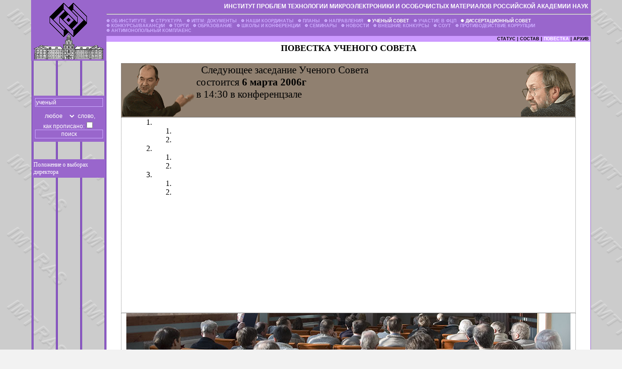

--- FILE ---
content_type: text/html; charset=koi8-r
request_url: http://www.iptm.ru/council/agenda.ru.html
body_size: 7095
content:

<!DOCTYPE HTML PUBLIC "-//W3C//DTD HTML 4.0 Transitional//EN" "http://www.w3.org/TR/REC- html40/loose.dtd">
<HTML>
<HEAD><TITLE>IMT RAS: Повестка Ученого Совета</TITLE>
<meta name="description" content="ИПТМ РАН ..">
<meta name="keywords" content="тонкие пленки, нанотехнологии, сверхпроводимость, спектроскопия, вечный двигатель, академия наук">
<meta name="Copyright" content="Институт проблем технологии микроэлектроники и особо чистых материалов, 1996-2005">
<link href="/img/osip.css" rel="stylesheet" type="text/css"><meta http-equiv="Content-Language" content="ru">
<meta http-equiv="Content-Style-Type" content="text/css"><meta http-equiv="Refresh" content="3599; URL=/council/agenda.ru.html">

<link href="/img/imt_common.css" rel="stylesheet" type="text/css">
<script type="text/javascript">
  function loadPage() {
//   alert ("Страница загружена");
          }
</script>
</HEAD>
<BODY BACKGROUND="/pictures/IM2.GIF" onload="loadPage()">


<CENTER>
<TABLE CELLSPACING=0 CELLPADDING=0 width="90%" border=0>
<tr><td align='center' height=129><TABLE CELLSPACING=0 CELLPADDING=0 width="100%" border=0>
<tr bgcolor='#9966cc'><td><IMG SRC="/img/1emp.gif" HEIGHT=1 WIDTH=154></td>
<td><IMG SRC="/img/1emp.gif" HEIGHT=1 WIDTH=535></td></tr>
<TR >
<TD valign='top' align='center' width="0%" rowspan=3 background='/img/nstrip.gif'><table border=0 bgcolor='#9966cc'><tr>
<td><IMG SRC="/img/acANDem.gif" HEIGHT=118 WIDTH=149></td></tr></table></TD>
<TD ALIGN='right' width="100%" bgcolor='#9966cc'>
<div class=slogan><nobr>Институт проблем технологии микроэлектроники и особочистых материалов Российской академии наук&nbsp;&nbsp;</nobr></div>
<hr>
<div class=firstlevmenu align='left'>
<nobr><IMG SRC="/img/ps.gif" HEIGHT=7 WIDTH=7> <a href="/about/index.ru.html">ОБ&#160;ИНСТИТУТЕ</a>&nbsp;&nbsp;</nobr>
<nobr><IMG SRC="/img/ps.gif" HEIGHT=7 WIDTH=7> <a href="/structure/index.ru.html">СТРУКТУРА</a>&nbsp;&nbsp;</nobr>
<nobr><IMG SRC="/img/ps.gif" HEIGHT=7 WIDTH=7> <a href="/imt_docs/index.ru.html">ИПТМ: ДОКУМЕНТЫ</a>&nbsp;&nbsp;</nobr>
<nobr><IMG SRC="/img/ps.gif" HEIGHT=7 WIDTH=7> <a href="/coord/index.ru.html">НАШИ&#160;КООРДИНАТЫ</a>&nbsp;&nbsp;</nobr>
<nobr><IMG SRC="/img/ps.gif" HEIGHT=7 WIDTH=7> <a href="/plan/index.ru.html">ПЛАНЫ</a>&nbsp;&nbsp;</nobr>
<nobr><IMG SRC="/img/ps.gif" HEIGHT=7 WIDTH=7> <a href="/directions/index.ru.html">НАПРАВЛЕНИЯ</a>&nbsp;&nbsp;</nobr>
<nobr class="current"><IMG SRC="/img/wt1s.gif" HEIGHT=7 WIDTH=7> <a href="/council/index.ru.html">УЧЕНЫЙ&#160;СОВЕТ</a>&nbsp;&nbsp;</nobr>
<nobr><IMG SRC="/img/ps.gif" HEIGHT=7 WIDTH=7> <a href="/fcp/index.ru.html">УЧАСТИЕ В ФЦП</a>&nbsp;&nbsp;</nobr>
<nobr class="current"><IMG SRC="/img/wt1s.gif" HEIGHT=7 WIDTH=7> <a href="/tes_council/index.ru.html">ДИССЕРТАЦИОННЫЙ&#160;СОВЕТ</a>&nbsp;&nbsp;</nobr>
<nobr><IMG SRC="/img/ps.gif" HEIGHT=7 WIDTH=7> <a href="/conc/index.ru.html">КОНКУРСЫ/ВАКАНСИИ</a>&nbsp;&nbsp;</nobr>
<nobr><IMG SRC="/img/ps.gif" HEIGHT=7 WIDTH=7> <a href="/torgi/index.ru.html">ТОРГИ</a>&nbsp;&nbsp;</nobr>
<nobr><IMG SRC="/img/ps.gif" HEIGHT=7 WIDTH=7> <a href="/edu/index.ru.html">ОБРАЗОВАНИЕ</a>&nbsp;&nbsp;</nobr>
<nobr><IMG SRC="/img/ps.gif" HEIGHT=7 WIDTH=7> <a href="/conf/index.ru.html">ШКОЛЫ&#160;И&#160;КОНФЕРЕНЦИИ</a>&nbsp;&nbsp;</nobr>
<nobr><IMG SRC="/img/ps.gif" HEIGHT=7 WIDTH=7> <a href="/seminars/index.ru.html">СЕМИНАРЫ</a>&nbsp;&nbsp;</nobr>
<nobr><IMG SRC="/img/ps.gif" HEIGHT=7 WIDTH=7> <a href="/news/index.ru.html">НОВОСТИ</a>&nbsp;&nbsp;</nobr>
<nobr><IMG SRC="/img/ps.gif" HEIGHT=7 WIDTH=7> <a href="/exconc/index.ru.html">ВНЕШНИЕ&#160;КОНКУРСЫ</a>&nbsp;&nbsp;</nobr>
<nobr><IMG SRC="/img/ps.gif" HEIGHT=7 WIDTH=7> <a href="/ohrtruda/index.ru.html">СОУТ</a>&nbsp;&nbsp;</nobr>
<nobr><IMG SRC="/img/ps.gif" HEIGHT=7 WIDTH=7> <a href="/corruption/index.ru.html">ПРОТИВОДЕЙСТВИЕ&#160;КОРРУПЦИИ</a>&nbsp;&nbsp;</nobr>
<nobr><IMG SRC="/img/ps.gif" HEIGHT=7 WIDTH=7> <a href="/antimcomp/index.ru.html">АНТИМОНОПОЛЬНЫЙ КОМПЛАЕНС</a>&nbsp;&nbsp;</nobr>
</div>
</TD></TR>
<tr>
<td bgcolor='#cc99FF' align='right' class='second' style='border-right:1px solid #9966cc'><nobr><span>&nbsp;<a href="/council/index.ru.html">СТАТУС</a>&nbsp;</span>|<span>&nbsp;<a href="/council/members.ru.html">СОСТАВ</a>&nbsp;</span>|<span class="scurrent">&nbsp;<a href="/council/agenda.ru.html">ПОВЕСТКА</a>&nbsp;</span>|<span>&nbsp;<a href="/council/archives.ru.html">АРХИВ</a>&nbsp;</span></nobr></td>
</tr><tr bgcolor='#ffffff'>
<th style='border-right:1px solid #9966cc'><h1>ПОВЕСТКА УЧЕНОГО СОВЕТА</h1></th></tr>
<tr><td background='/img/nstrip.gif' align='center' valign='top'><br><br>
<br><br>

<table border=0 cellspacing=0 cellpadding=0 bgcolor="#9966cc" width=152>
<tr><th class='around'><form method='POST' class="forminp" action='/search.ru.html'>
<input class="forminp" id="sear" type="text" name="search" size=15 value="ученый">
<select name=method class="forminp">
<option value=or selected>любое<option value=and >каждое</select>  слово,<br>как прописано:<input type="checkbox" name="exact" value="1" ><br>
<input class="forminp" type="submit" value="поиск"></form></th></tr>
<TR><td><IMG SRC="/img/1emp.gif" HEIGHT=2 WIDTH=152></td></tr>
</table>
<br><br><TABLE CELLSPACING=0 CELLPADDING=0 width=152 border=0 bgcolor="#9966cc">
<TR><td><IMG SRC="/img/1emp.gif" HEIGHT=1 WIDTH=152></td></tr>
<tr><th><span class="left3"></span></th></tr>
<tr><td><div class="left3" style="padding:3">
<a href='/upload/elec_of head_IMTRAS.pdf'>Положение о выборах директора</a><br>
</div></td></tr><TR><td><IMG SRC="/img/1emp.gif" HEIGHT=1 WIDTH=152></td></tr></table>

</td>
<td bgcolor='#ffffff' align='left' valign='top' style='border-right:1px solid #9966cc'><div STYLE="margin:5px; text-indent:10px; list-style-position:inside">
<table width='95%' align='center' border=1 style='border-collapse: collapse; border-style:dotted; border-color=#908070'>
<tr bgcolor='#908070'><td><img src='yak_trans.gif' align='left'><img src='yar_trans.gif' align='right' border=0>
<font size=+2><span style='font-size:16pt'>Следующее заседание Ученого Совета<br>состоится <b>6 марта 2006г</b><br>в 14:30 в конференцзале</span></font></td></tr>
<tr><td><img src='/img/1emp.gif' width=1 height='400' align='right'><ol>
<li><ol>
<li>
<li></ol>
<li><ol>
<li>
<li></ol>
<li><ol>
<li>
<li></ol>
</ol></td></tr>
<tr><th background='bsovet2.jpg' style='background-repeat:no-repeat;background-position:bottom center'><img src='/img/1emp.gif' width=1 height='106'></th></tr>
</table></div></td></tr>
<tr bgcolor='#9966cc'>
<td align='center' valign='center'>
<a href='/mail.ru.html' OnClick="window.open('/mails.ru.html', 'post', 'toolbar=no,location=no,directories=no,status=no,menubar=no,scrollbars=no,resizable=yes,height=375,width=510');return false"><IMG SRC="/img/mailn.gif" border=0></a>
&nbsp;&nbsp;&nbsp;<IMG SRC="/img/mapn.gif">
&nbsp;&nbsp;&nbsp;<a href="/index.ru.html"><IMG SRC="/img/homen.gif" border=0></a>
</th>
<td align='right'  valign='center' class="footer" >
&nbsp;&nbsp;&nbsp;&copy; ИПТМ РАН, 1996-2026&nbsp;<br>
</td>
</tr></table></td></tr></table></CENTER>

</BODY>
</HTML>


--- FILE ---
content_type: text/css
request_url: http://www.iptm.ru/img/osip.css
body_size: 3642
content:
.auto-style1 {
	text-align: center;
	background-color: #A7A777;
}
.auto-style2 {
	font-size: large;
	font-family: Arial, Helvetica, sans-serif;
}
.auto-style3 {
	background-color: #A7A777;
}
.auto-style5 {
	font-family: Arial, Helvetica, sans-serif;
	text-align: center;
	background-color: #A7A777;
}
.auto-style6 {
	text-align: center;
	background-color: #B9B99C;
}
.auto-style7 {
	text-align: center;
	background-color: #B9B99C;
	font-family: Arial, Helvetica, sans-serif;
	font-size: large;
}
.auto-style8 {
	font-family: Arial, Helvetica, sans-serif;
	text-align: center;
	background-color: #A7A777;
	font-size: large;
}
.auto-style9 {
	text-align: center;
	background-color: #B9B99C;
	font-family: Arial, Helvetica, sans-serif;
}
.auto-style10 {
	font-family: Arial, Helvetica, sans-serif;
}
.auto-style11 {
	text-align: center;
	background-color: #B9B99C;
	font-family: Arial, Helvetica, sans-serif;
	font-size: large;
	margin-left: 80px;
}
.auto-style13 {
	background-color: #B9B99C;
	margin-left: 80px;
}
.auto-style14 {
	background-color: #B9B99C;
	margin-left: 160px;
}
.auto-style15 {
	background-color: #B9B9B9;
}
.auto-style16 {
	text-align: center;
	background-color: #B9B9B9;
}
.auto-style17 {
	font-family: Arial, Helvetica, sans-serif;
	font-size: x-large;
}
.auto-style18 {
	font-family: Arial, Helvetica, sans-serif;
	font-weight: bold;
	font-size: large;
	background-color: #99998B;
	text-align: center;
}
.auto-style19 {
	font-family: Arial, Helvetica, sans-serif;
	font-weight: bold;
	font-size: large;
}
.auto-style21 {
	font-size: large;
	line-height: 115%;
	font-family: Arial, Helvetica, sans-serif;
	font-weight: bold;
	background-color: #99998B;
}
.auto-style22 {
	font-size: large;
}
.auto-style23 {
	font-weight: bold;
	font-family: Arial, Helvetica, sans-serif;
	background-color: #99998B;
	font-size: medium;
}
.auto-style24 {
	font-family: Arial, Helvetica, sans-serif;
	font-size: medium;

	font-weight: bold;
	background-color: #99998B;
}
.auto-style25 {
	font-family: Arial, Helvetica, sans-serif;
	font-size: medium;
	font-weight: bold;


	background-color: #99998B;
}
.auto-style26 {
	font-family: Arial, Helvetica, sans-serif;
	font-weight: bold;
	font-size: large;
	background-color: #DADAA6;
	text-align: center;
}
.auto-style27 {
	font-family: Arial, Helvetica, sans-serif;
	font-size: medium;
	font-weight: bold;


	background-color: #DADAA6;
}
.auto-style30 {
	font-family: Arial, Helvetica, sans-serif;
	font-size: large;
	line-height: 115%;
	font-weight: bold;
	background-color: #DADAA6;
}
.auto-style33 {
	font-family: Arial, Helvetica, sans-serif;
	font-size: medium;
	font-weight: bold;
	background-color: #DADAA6;
}
.auto-style34 {
	font-family: Arial, Helvetica, sans-serif;
	font-size: medium;
	line-height: 115%;
	font-weight: bold;
	background-color: #DADAA6;
}
.auto-style35 {
	font-family: Arial, Helvetica, sans-serif;
	font-weight: bold;
	font-size: medium;
}
.auto-style36 {
	font-size: medium;
	font-family: Arial, Helvetica, sans-serif;
}
.auto-style37 {
	background-color: #B9B9B9;
	font-size: medium;
	font-family: Arial, Helvetica, sans-serif;
}
.auto-style38 {
	font-size: medium;
	line-height: 115%;
	font-family: Arial, Helvetica, sans-serif;
	font-weight: bold;
	background-color: #99998B;
}
.auto-style39 {
	font-size: medium;
}
.auto-style40 {
	font-weight: bold;
	background-color: #99998B;
	font-size: medium;
	font-family: Arial, Helvetica, sans-serif;
}
.auto-style41 {
	text-decoration: none;
}


--- FILE ---
content_type: text/css
request_url: http://www.iptm.ru/img/imt_common.css
body_size: 4426
content:
body {margin:0px; background-color: #F2F2F2;}
form {margin: 0px;}
h1 {font-size:18px;}
h2 {font-size:17px;}
h3 {font-size:16px;}
h4 {font-size:13px;}
h5 {font-size:12px;}
pre {font-family:monospace; font-size:10px; align:left;}
dl {text-indent:25px; }
dl dt {font-family:monospaced; font-size:16px; font-variant:small-caps; font-style:normal;background-color:silver;width:50%}
dl dd {font-family:sans-serif; font-size:12px; color:#000000;}
.imya {font-family:sans-serif; font-size:12px; font-weight:bold; color:#000000;}
.imyad {font-family:sans-serif; font-size:12px; font-weight:bold; color:#000000;border:1px solid black;}

dl.lec dt	{width:98%}

tbody.r td {border:1px solid black;}

.content {font-family:sans-serif; font-size:15px; font-weight:bold; color:black;}
.content a:link {color:#7777CC; text-decoration:none;}
.content a:active {color:#FFD955;}
.content a:visited {color:#555555; text-decoration:none;}
.content a:hover {color:#000000; text-decoration:none;}

.stcontent {font-family:sans-serif; font-size:12px; font-weight:bold; color:#000000;}
.stcontent a:link, a:visited, a:active {color:#000000; text-decoration:none;}
.stcontent a:hover {color:#000000; text-decoration:underline;}

.slogan {font-family:sans-serif; font-size:12px; font-weight:bold; color:#FFFFFF;text-transform: uppercase;}

.firstlevmenu {font-family:sans-serif; font-size:9px; font-weight:bold; color:#ccaaff;}
.firstlevmenu a:link {color:#ccaaff; text-decoration:none;}
.firstlevmenu a:visited {color:#ccaaff; text-decoration:none;}
.firstlevmenu a:hover {color:#ffffff; text-decoration:underline;}

.current {font-family:sans-serif; font-size:9px; font-weight:bold; color:#ffffff;}
.current a:link {color:#ffffff; text-decoration:none;}
.current a:active  {color:#ffffff; text-decoration:none;}
.current a:visited {color:#ffffff; text-decoration:none;}
.current a:hover {color:#ffffff; text-decoration:underline;}

.second {font-family:sans-serif; font-size:9px; font-weight:bold; color:#000000;}
.second a:link    {color:#000000; text-decoration:none;}
.second a:visited {color:#000000; text-decoration:none;}
.second a:hover   {color:#ffffff; text-decoration:underline;}

.scurrent {font-family:sans-serif; font-size:9px; font-weight:bold; color:#ffffff;}
.scurrent a:link {color:#ffffff; text-decoration:none;}
.scurrent a:visited {color:#ffffff; text-decoration:none;}
.scurrent a:hover {text-decoration:underline;}

.headin {color: #9966cc; font-weight: bold}

form.forminp {margin: 0px 0px 0px; padding:5 }
.around {font-family:sans-serif; font-size:12px; font-weight:normal; color:#ccaaff;}
.forminp {font-size:12px; color:#ffffff; background-color:#9966cc; padding:0 }
input.forminp {margin: 0px 0px 0px; width: 140px; border:1px solid #ccaaff; padding:1}
select.forminp {margin: 10px 0px 0px; width: 70px; border:1px solid #9966cc; }

.left3 {font-size:12px; color:#ffffff;}
.left3 a:link {color:#ffffff; text-decoration:none;}
.left3 a:visited {color:#ffffff; text-decoration:none;}
.left3 a:hover {text-decoration:underline;}

.labs {font-size:12px;margin: 0px 0px 0px; padding:10px 10px 5px 10px; text-transform: uppercase;}
.labs a:link {color: #000000;}
.labs a:hover {text-decoration:underline;}
.normal {text-transform: none;}

.crlink {font-size:25px; color:#9966cc; font-weight:bold;}

.links {font-size:14px; color:#000000; font-weight:normal;}
.links a:link {color:#0000aa; font-weight:bold;text-decoration:none;}
.links a:visited {color:#0000aa; font-weight:bold;text-decoration:none;}
.links a:hover {color:#ff0000; font-weight:bold;text-decoration:none;}

.mybox {margin: 3px 0px 3px; font-family:sans-serif; font-size:12px; color:#ffffff; background-color:#9966cc;}

.footer {font-family:sans-serif; font-size:10px; color:#ccaaff;}
.footer a {color:#ccaaff;;}

.nechet {background-color:#aebece;}
.chet   {background-color:#afafcf;}

.addf a:link {color:#009900; font-weight:bold;text-decoration:none;font-size:150%;}
.addf a:visited {color:#009900; font-weight:bold;text-decoration:none;font-size:150%;}
.addf a:hover {color:#ffffff; font-weight:bold;text-decoration:none;font-size:150%;}

.delf a:link {color:#990000; font-weight:bold;text-decoration:none;font-size:150%;vertical-align:super;}
.delf a:visited {color:#990000; font-weight:bold;text-decoration:none;font-size:150%;vertical-align:super;}
.delf a:hover {color:#ffffff; font-weight:bold;text-decoration:none;font-size:150%;vertical-align:super;}
